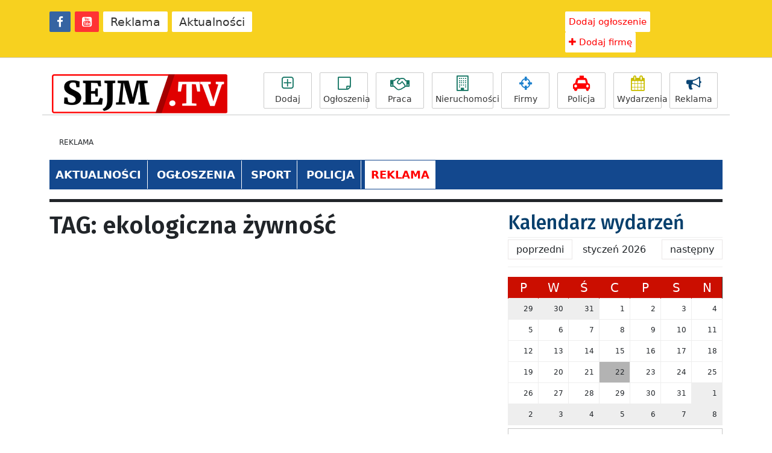

--- FILE ---
content_type: text/html; charset=utf-8
request_url: https://www.google.com/recaptcha/api2/aframe
body_size: 267
content:
<!DOCTYPE HTML><html><head><meta http-equiv="content-type" content="text/html; charset=UTF-8"></head><body><script nonce="oWgQ-GDIS9hyE4S95iXDRA">/** Anti-fraud and anti-abuse applications only. See google.com/recaptcha */ try{var clients={'sodar':'https://pagead2.googlesyndication.com/pagead/sodar?'};window.addEventListener("message",function(a){try{if(a.source===window.parent){var b=JSON.parse(a.data);var c=clients[b['id']];if(c){var d=document.createElement('img');d.src=c+b['params']+'&rc='+(localStorage.getItem("rc::a")?sessionStorage.getItem("rc::b"):"");window.document.body.appendChild(d);sessionStorage.setItem("rc::e",parseInt(sessionStorage.getItem("rc::e")||0)+1);localStorage.setItem("rc::h",'1769059875959');}}}catch(b){}});window.parent.postMessage("_grecaptcha_ready", "*");}catch(b){}</script></body></html>